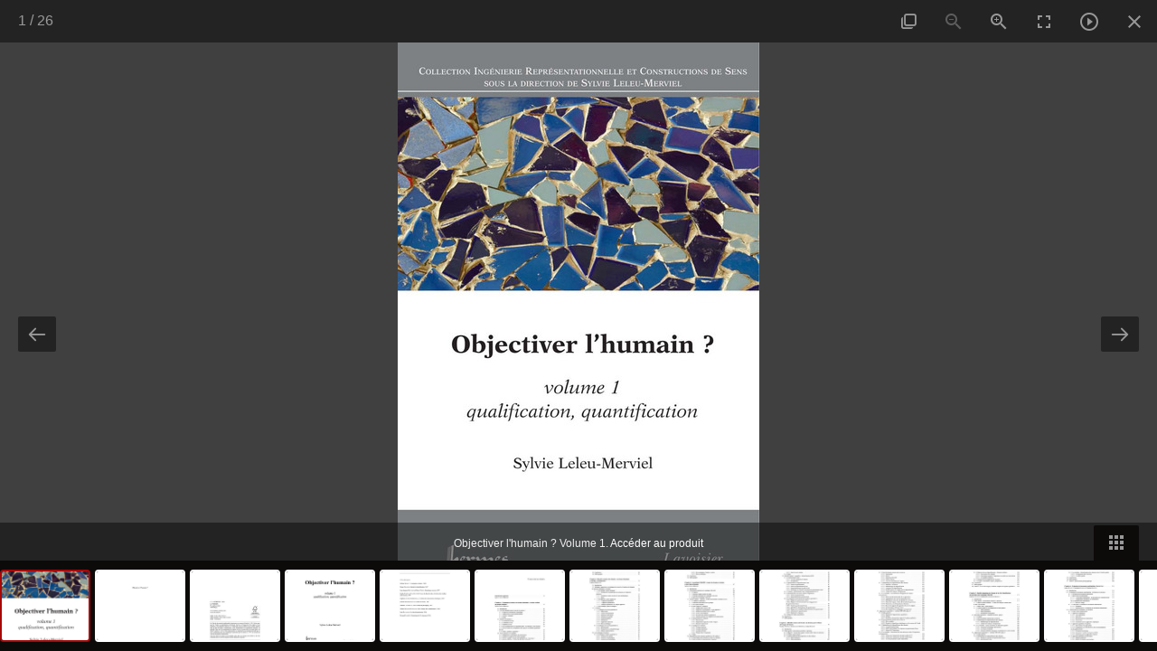

--- FILE ---
content_type: text/html; charset=utf-8
request_url: https://e.lavoisier.fr/produit/45013/9782746265530/objectiver-l-humain-volume-1/preview?escape=false
body_size: 1969
content:
<!DOCTYPE html>
<html prefix="og: http://ogp.me/ns#">
<head>
  
<script src="https://www.googletagmanager.com/gtag/js?id=G-CB2NQ2VVWV" async="async"></script>
<script>
//<![CDATA[
      (function() {
        function executeWhenJQueryIsReady() {
          if (typeof jQuery !== 'undefined') {
            jQuery(document).ready(function() {
                    window.dataLayer = window.dataLayer || [];
      function gtag(){dataLayer.push(arguments);}
      gtag('js', new Date());
      gtag('consent', 'default', {
        'analytics_storage': 'denied',
        'ad_storage': 'denied',
        'ad_user_data': 'denied',
        'ad_personalization': 'denied',
        'wait_for_update': 500
      });
      
              gtag('config', 'G-CB2NQ2VVWV', {
          'linker': {
            'domains': ['lavoisier.fr']
          }
        });
        gtag('config', '343873666', {
          'linker': {
            'domains': ['lavoisier.fr']
          }
        });
        gtag('config', 'G-X6DQM1XKMR', {
          'linker': {
            'domains': ['e.lavoisier.fr']
          }
        });

      
      
      
      

            });
          } else {
            setTimeout(executeWhenJQueryIsReady, 50);
          }
        }
        executeWhenJQueryIsReady();
      })();

//]]>
</script>

<script>
//<![CDATA[
      (function() {
        function executeWhenJQueryIsReady() {
          if (typeof jQuery !== 'undefined') {
            jQuery(document).ready(function() {
              
  <!-- 2026-01-16 21:40:01 +0000 -->
  <!-- Google Tag Manager -->
  window.dataLayer = window.dataLayer || [];
  window.gtag = window.gtag || function() { dataLayer.push(arguments); };
  gtag('consent', 'default', {
    'analytics_storage': 'denied',
    'ad_storage': 'denied',
    'ad_user_data': 'denied',
    'ad_personalization': 'denied',
    'wait_for_update': 500
  });

  (function(w,d,s,l,i){w[l]=w[l]||[];w[l].push({'gtm.start':
  new Date().getTime(),event:'gtm.js'});var f=d.getElementsByTagName(s)[0],
  j=d.createElement(s),dl=l!='dataLayer'?'&l='+l:'';j.async=true;j.src=
  'https://www.googletagmanager.com/gtm.js?id='+i+dl;f.parentNode.insertBefore(j,f);
  })(window,document,'script','dataLayer','UA-22294685-36');
  <!-- End Google Tag Manager -->

            });
          } else {
            setTimeout(executeWhenJQueryIsReady, 50);
          }
        }
        executeWhenJQueryIsReady();
      })();

//]]>
</script>

  <meta charset='utf-8' />

  <title></title>

  <meta name='description' content="" />

  <meta name='keywords' content="" />

  <meta name='viewport' content='width=device-width, initial-scale=1'>
  <meta name="turbolinks-cache-control" content="no-cache">


  <link rel="stylesheet" media="all" href="/assets/store-critical-38cb965aea27a29ca7fab4979f20272860a7bb84443a0ed606856a230d7b8b1e.css" />
<link rel="stylesheet" media="all" href="/assets/store-33a36f8da9f79426ee4784fdc9b85574aec6840a155a2c4db16a93d2cded87eb.css" />
  <meta name="csrf-param" content="authenticity_token" />
<meta name="csrf-token" content="b11MynSBciLjQt6rKyBygJRMtLoBf0hfHphWcp//mHQikDFS/0xDF+yQFaHe49AB1UeqLRqt0acTGI+CGfWMYw==" />

  <script src="/assets/store-critical-38f4342f174e9405d4a1309d77010bc38176af8ad8c8c7430176bc03431bc3d7.js"></script>
<script src="/assets/store-b7362abeae97f4437a43bbf20bbb33a4247816524000fde692fe13f98d2b9600.js"></script>
  <script src="https://cdnjs.cloudflare.com/ajax/libs/jquery-mousewheel/3.1.13/jquery.mousewheel.min.js"></script>
  <script src="https://cdn.jsdelivr.net/picturefill/2.3.1/picturefill.min.js"></script>

  <link rel='shortcut icon' href='/favicon.ico' />
</head>

<body>
  <div id="lightgallery"></div>

  <script>
//<![CDATA[
      (function() {
        function executeWhenJQueryIsReady() {
          if (typeof jQuery !== 'undefined') {
            jQuery(document).ready(function() {
              
    $('img').lazyload();

            });
          } else {
            setTimeout(executeWhenJQueryIsReady, 50);
          }
        }
        executeWhenJQueryIsReady();
      })();

//]]>
</script>
  <script>
//<![CDATA[
      (function() {
        function executeWhenJQueryIsReady() {
          if (typeof jQuery !== 'undefined') {
            jQuery(document).ready(function() {
              



























    $(document).ready(function(){
      $('#lightgallery').lightGallery({
        dynamic: true,
        dynamicEl: [{
            'src': '/images/flippages/44637/page-0001.jpg',
            'thumb': '/images/flippages/44637/page-0001.jpg',
            'subHtml': "\u003cp class=\"text-center\"\u003eObjectiver l'humain ? Volume 1. \u003ca href=\"/produit/45013/9782746265530/objectiver-l-humain-volume-1\" style=\"color: #fff\"\u003eAccéder au produit\u003c/a\u003e\u003c/p\u003e"
        },{
            'src': '/images/flippages/44637/page-0002.jpg',
            'thumb': '/images/flippages/44637/page-0002.jpg',
            'subHtml': "\u003cp class=\"text-center\"\u003eObjectiver l'humain ? Volume 1. \u003ca href=\"/produit/45013/9782746265530/objectiver-l-humain-volume-1\" style=\"color: #fff\"\u003eAccéder au produit\u003c/a\u003e\u003c/p\u003e"
        },{
            'src': '/images/flippages/44637/page-0003.jpg',
            'thumb': '/images/flippages/44637/page-0003.jpg',
            'subHtml': "\u003cp class=\"text-center\"\u003eObjectiver l'humain ? Volume 1. \u003ca href=\"/produit/45013/9782746265530/objectiver-l-humain-volume-1\" style=\"color: #fff\"\u003eAccéder au produit\u003c/a\u003e\u003c/p\u003e"
        },{
            'src': '/images/flippages/44637/page-0004.jpg',
            'thumb': '/images/flippages/44637/page-0004.jpg',
            'subHtml': "\u003cp class=\"text-center\"\u003eObjectiver l'humain ? Volume 1. \u003ca href=\"/produit/45013/9782746265530/objectiver-l-humain-volume-1\" style=\"color: #fff\"\u003eAccéder au produit\u003c/a\u003e\u003c/p\u003e"
        },{
            'src': '/images/flippages/44637/page-0005.jpg',
            'thumb': '/images/flippages/44637/page-0005.jpg',
            'subHtml': "\u003cp class=\"text-center\"\u003eObjectiver l'humain ? Volume 1. \u003ca href=\"/produit/45013/9782746265530/objectiver-l-humain-volume-1\" style=\"color: #fff\"\u003eAccéder au produit\u003c/a\u003e\u003c/p\u003e"
        },{
            'src': '/images/flippages/44637/page-0006.jpg',
            'thumb': '/images/flippages/44637/page-0006.jpg',
            'subHtml': "\u003cp class=\"text-center\"\u003eObjectiver l'humain ? Volume 1. \u003ca href=\"/produit/45013/9782746265530/objectiver-l-humain-volume-1\" style=\"color: #fff\"\u003eAccéder au produit\u003c/a\u003e\u003c/p\u003e"
        },{
            'src': '/images/flippages/44637/page-0007.jpg',
            'thumb': '/images/flippages/44637/page-0007.jpg',
            'subHtml': "\u003cp class=\"text-center\"\u003eObjectiver l'humain ? Volume 1. \u003ca href=\"/produit/45013/9782746265530/objectiver-l-humain-volume-1\" style=\"color: #fff\"\u003eAccéder au produit\u003c/a\u003e\u003c/p\u003e"
        },{
            'src': '/images/flippages/44637/page-0008.jpg',
            'thumb': '/images/flippages/44637/page-0008.jpg',
            'subHtml': "\u003cp class=\"text-center\"\u003eObjectiver l'humain ? Volume 1. \u003ca href=\"/produit/45013/9782746265530/objectiver-l-humain-volume-1\" style=\"color: #fff\"\u003eAccéder au produit\u003c/a\u003e\u003c/p\u003e"
        },{
            'src': '/images/flippages/44637/page-0009.jpg',
            'thumb': '/images/flippages/44637/page-0009.jpg',
            'subHtml': "\u003cp class=\"text-center\"\u003eObjectiver l'humain ? Volume 1. \u003ca href=\"/produit/45013/9782746265530/objectiver-l-humain-volume-1\" style=\"color: #fff\"\u003eAccéder au produit\u003c/a\u003e\u003c/p\u003e"
        },{
            'src': '/images/flippages/44637/page-0010.jpg',
            'thumb': '/images/flippages/44637/page-0010.jpg',
            'subHtml': "\u003cp class=\"text-center\"\u003eObjectiver l'humain ? Volume 1. \u003ca href=\"/produit/45013/9782746265530/objectiver-l-humain-volume-1\" style=\"color: #fff\"\u003eAccéder au produit\u003c/a\u003e\u003c/p\u003e"
        },{
            'src': '/images/flippages/44637/page-0011.jpg',
            'thumb': '/images/flippages/44637/page-0011.jpg',
            'subHtml': "\u003cp class=\"text-center\"\u003eObjectiver l'humain ? Volume 1. \u003ca href=\"/produit/45013/9782746265530/objectiver-l-humain-volume-1\" style=\"color: #fff\"\u003eAccéder au produit\u003c/a\u003e\u003c/p\u003e"
        },{
            'src': '/images/flippages/44637/page-0012.jpg',
            'thumb': '/images/flippages/44637/page-0012.jpg',
            'subHtml': "\u003cp class=\"text-center\"\u003eObjectiver l'humain ? Volume 1. \u003ca href=\"/produit/45013/9782746265530/objectiver-l-humain-volume-1\" style=\"color: #fff\"\u003eAccéder au produit\u003c/a\u003e\u003c/p\u003e"
        },{
            'src': '/images/flippages/44637/page-0013.jpg',
            'thumb': '/images/flippages/44637/page-0013.jpg',
            'subHtml': "\u003cp class=\"text-center\"\u003eObjectiver l'humain ? Volume 1. \u003ca href=\"/produit/45013/9782746265530/objectiver-l-humain-volume-1\" style=\"color: #fff\"\u003eAccéder au produit\u003c/a\u003e\u003c/p\u003e"
        },{
            'src': '/images/flippages/44637/page-0014.jpg',
            'thumb': '/images/flippages/44637/page-0014.jpg',
            'subHtml': "\u003cp class=\"text-center\"\u003eObjectiver l'humain ? Volume 1. \u003ca href=\"/produit/45013/9782746265530/objectiver-l-humain-volume-1\" style=\"color: #fff\"\u003eAccéder au produit\u003c/a\u003e\u003c/p\u003e"
        },{
            'src': '/images/flippages/44637/page-0015.jpg',
            'thumb': '/images/flippages/44637/page-0015.jpg',
            'subHtml': "\u003cp class=\"text-center\"\u003eObjectiver l'humain ? Volume 1. \u003ca href=\"/produit/45013/9782746265530/objectiver-l-humain-volume-1\" style=\"color: #fff\"\u003eAccéder au produit\u003c/a\u003e\u003c/p\u003e"
        },{
            'src': '/images/flippages/44637/page-0016.jpg',
            'thumb': '/images/flippages/44637/page-0016.jpg',
            'subHtml': "\u003cp class=\"text-center\"\u003eObjectiver l'humain ? Volume 1. \u003ca href=\"/produit/45013/9782746265530/objectiver-l-humain-volume-1\" style=\"color: #fff\"\u003eAccéder au produit\u003c/a\u003e\u003c/p\u003e"
        },{
            'src': '/images/flippages/44637/page-0017.jpg',
            'thumb': '/images/flippages/44637/page-0017.jpg',
            'subHtml': "\u003cp class=\"text-center\"\u003eObjectiver l'humain ? Volume 1. \u003ca href=\"/produit/45013/9782746265530/objectiver-l-humain-volume-1\" style=\"color: #fff\"\u003eAccéder au produit\u003c/a\u003e\u003c/p\u003e"
        },{
            'src': '/images/flippages/44637/page-0018.jpg',
            'thumb': '/images/flippages/44637/page-0018.jpg',
            'subHtml': "\u003cp class=\"text-center\"\u003eObjectiver l'humain ? Volume 1. \u003ca href=\"/produit/45013/9782746265530/objectiver-l-humain-volume-1\" style=\"color: #fff\"\u003eAccéder au produit\u003c/a\u003e\u003c/p\u003e"
        },{
            'src': '/images/flippages/44637/page-0019.jpg',
            'thumb': '/images/flippages/44637/page-0019.jpg',
            'subHtml': "\u003cp class=\"text-center\"\u003eObjectiver l'humain ? Volume 1. \u003ca href=\"/produit/45013/9782746265530/objectiver-l-humain-volume-1\" style=\"color: #fff\"\u003eAccéder au produit\u003c/a\u003e\u003c/p\u003e"
        },{
            'src': '/images/flippages/44637/page-0020.jpg',
            'thumb': '/images/flippages/44637/page-0020.jpg',
            'subHtml': "\u003cp class=\"text-center\"\u003eObjectiver l'humain ? Volume 1. \u003ca href=\"/produit/45013/9782746265530/objectiver-l-humain-volume-1\" style=\"color: #fff\"\u003eAccéder au produit\u003c/a\u003e\u003c/p\u003e"
        },{
            'src': '/images/flippages/44637/page-0021.jpg',
            'thumb': '/images/flippages/44637/page-0021.jpg',
            'subHtml': "\u003cp class=\"text-center\"\u003eObjectiver l'humain ? Volume 1. \u003ca href=\"/produit/45013/9782746265530/objectiver-l-humain-volume-1\" style=\"color: #fff\"\u003eAccéder au produit\u003c/a\u003e\u003c/p\u003e"
        },{
            'src': '/images/flippages/44637/page-0022.jpg',
            'thumb': '/images/flippages/44637/page-0022.jpg',
            'subHtml': "\u003cp class=\"text-center\"\u003eObjectiver l'humain ? Volume 1. \u003ca href=\"/produit/45013/9782746265530/objectiver-l-humain-volume-1\" style=\"color: #fff\"\u003eAccéder au produit\u003c/a\u003e\u003c/p\u003e"
        },{
            'src': '/images/flippages/44637/page-0023.jpg',
            'thumb': '/images/flippages/44637/page-0023.jpg',
            'subHtml': "\u003cp class=\"text-center\"\u003eObjectiver l'humain ? Volume 1. \u003ca href=\"/produit/45013/9782746265530/objectiver-l-humain-volume-1\" style=\"color: #fff\"\u003eAccéder au produit\u003c/a\u003e\u003c/p\u003e"
        },{
            'src': '/images/flippages/44637/page-0024.jpg',
            'thumb': '/images/flippages/44637/page-0024.jpg',
            'subHtml': "\u003cp class=\"text-center\"\u003eObjectiver l'humain ? Volume 1. \u003ca href=\"/produit/45013/9782746265530/objectiver-l-humain-volume-1\" style=\"color: #fff\"\u003eAccéder au produit\u003c/a\u003e\u003c/p\u003e"
        },{
            'src': '/images/flippages/44637/page-0025.jpg',
            'thumb': '/images/flippages/44637/page-0025.jpg',
            'subHtml': "\u003cp class=\"text-center\"\u003eObjectiver l'humain ? Volume 1. \u003ca href=\"/produit/45013/9782746265530/objectiver-l-humain-volume-1\" style=\"color: #fff\"\u003eAccéder au produit\u003c/a\u003e\u003c/p\u003e"
        },{
            'src': '/images/flippages/44637/page-0026.jpg',
            'thumb': '/images/flippages/44637/page-0026.jpg',
            'subHtml': "\u003cp class=\"text-center\"\u003eObjectiver l'humain ? Volume 1. \u003ca href=\"/produit/45013/9782746265530/objectiver-l-humain-volume-1\" style=\"color: #fff\"\u003eAccéder au produit\u003c/a\u003e\u003c/p\u003e"
        }],
        preload: 6,
        cssEasing : 'cubic-bezier(0.25, 0, 0.25, 1)',
        download: false,
        closable: false,
        getCaptionFromTitleOrAlt: false
      });
    });

            });
          } else {
            setTimeout(executeWhenJQueryIsReady, 50);
          }
        }
        executeWhenJQueryIsReady();
      })();

//]]>
</script></body>
</html>
